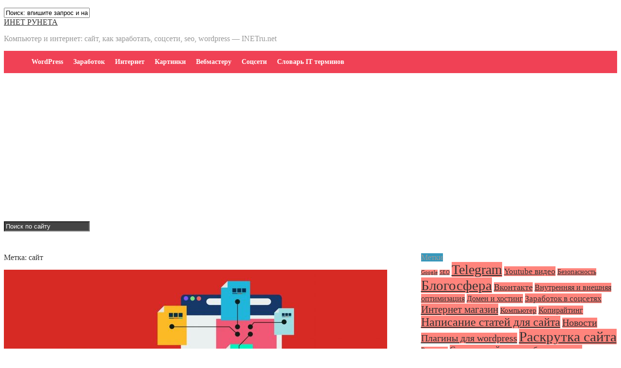

--- FILE ---
content_type: text/html; charset=UTF-8
request_url: https://inetru.net/tag/sajt/page/3
body_size: 12433
content:
 <!DOCTYPE html>
<html lang="ru-RU" prefix="og: https://ogp.me/ns#" class="no-js">
<head>
<meta charset="UTF-8">
<meta name="viewport" content="width=device-width, initial-scale=1">
<link rel="profile" href="http://gmpg.org/xfn/11">
<link href="https://inetru.net/wp-content/uploads/2016/05/-инет-e1464189797315.png" rel="icon" type="image/x-icon">
	<style>img:is([sizes="auto" i], [sizes^="auto," i]) { contain-intrinsic-size: 3000px 1500px }</style>
	
<!-- SEO от Rank Math - https://rankmath.com/ -->
<title>- Страница 3 из 5</title>
<meta name="description" content="Все статьи по теме &quot;сайт&quot;. - Страница 3 из 5 - ИНЕТ РУНЕТА"/>
<meta name="robots" content="follow, noindex"/>
<meta property="og:locale" content="ru_RU" />
<meta property="og:type" content="article" />
<meta property="og:title" content="- Страница 3 из 5" />
<meta property="og:description" content="Все статьи по теме &quot;сайт&quot;. - Страница 3 из 5 - ИНЕТ РУНЕТА" />
<meta property="og:url" content="https://inetru.net/tag/sajt/page/3" />
<meta property="og:site_name" content="ИНЕТ РУНЕТА" />
<meta name="twitter:card" content="summary_large_image" />
<meta name="twitter:title" content="- Страница 3 из 5" />
<meta name="twitter:description" content="Все статьи по теме &quot;сайт&quot;. - Страница 3 из 5 - ИНЕТ РУНЕТА" />
<meta name="twitter:site" content="@admin" />
<meta name="twitter:label1" content="Записи" />
<meta name="twitter:data1" content="21" />
<script type="application/ld+json" class="rank-math-schema">{"@context":"https://schema.org","@graph":[{"@type":"Person","@id":"https://inetru.net/#person","name":"INET","sameAs":["https://twitter.com/admin"]},{"@type":"WebSite","@id":"https://inetru.net/#website","url":"https://inetru.net","name":"INET","publisher":{"@id":"https://inetru.net/#person"},"inLanguage":"ru-RU"},{"@type":"CollectionPage","@id":"https://inetru.net/tag/sajt/page/3#webpage","url":"https://inetru.net/tag/sajt/page/3","name":"- \u0421\u0442\u0440\u0430\u043d\u0438\u0446\u0430 3 \u0438\u0437 5","isPartOf":{"@id":"https://inetru.net/#website"},"inLanguage":"ru-RU"}]}</script>
<!-- /Rank Math WordPress SEO плагин -->

<link rel="alternate" type="application/rss+xml" title="ИНЕТ РУНЕТА &raquo; Лента" href="https://inetru.net/feed" />
<link rel="alternate" type="application/rss+xml" title="ИНЕТ РУНЕТА &raquo; Лента комментариев" href="https://inetru.net/comments/feed" />
<link rel="alternate" type="application/rss+xml" title="ИНЕТ РУНЕТА &raquo; Лента метки сайт" href="https://inetru.net/tag/sajt/feed" />
<link rel='stylesheet' id='wp-block-library-css' href='https://inetru.net/wp-includes/css/dist/block-library/style.min.css?ver=6.8.3' type='text/css' media='all' />
<style id='classic-theme-styles-inline-css' type='text/css'>
/*! This file is auto-generated */
.wp-block-button__link{color:#fff;background-color:#32373c;border-radius:9999px;box-shadow:none;text-decoration:none;padding:calc(.667em + 2px) calc(1.333em + 2px);font-size:1.125em}.wp-block-file__button{background:#32373c;color:#fff;text-decoration:none}
</style>
<style id='global-styles-inline-css' type='text/css'>
:root{--wp--preset--aspect-ratio--square: 1;--wp--preset--aspect-ratio--4-3: 4/3;--wp--preset--aspect-ratio--3-4: 3/4;--wp--preset--aspect-ratio--3-2: 3/2;--wp--preset--aspect-ratio--2-3: 2/3;--wp--preset--aspect-ratio--16-9: 16/9;--wp--preset--aspect-ratio--9-16: 9/16;--wp--preset--color--black: #000000;--wp--preset--color--cyan-bluish-gray: #abb8c3;--wp--preset--color--white: #ffffff;--wp--preset--color--pale-pink: #f78da7;--wp--preset--color--vivid-red: #cf2e2e;--wp--preset--color--luminous-vivid-orange: #ff6900;--wp--preset--color--luminous-vivid-amber: #fcb900;--wp--preset--color--light-green-cyan: #7bdcb5;--wp--preset--color--vivid-green-cyan: #00d084;--wp--preset--color--pale-cyan-blue: #8ed1fc;--wp--preset--color--vivid-cyan-blue: #0693e3;--wp--preset--color--vivid-purple: #9b51e0;--wp--preset--gradient--vivid-cyan-blue-to-vivid-purple: linear-gradient(135deg,rgba(6,147,227,1) 0%,rgb(155,81,224) 100%);--wp--preset--gradient--light-green-cyan-to-vivid-green-cyan: linear-gradient(135deg,rgb(122,220,180) 0%,rgb(0,208,130) 100%);--wp--preset--gradient--luminous-vivid-amber-to-luminous-vivid-orange: linear-gradient(135deg,rgba(252,185,0,1) 0%,rgba(255,105,0,1) 100%);--wp--preset--gradient--luminous-vivid-orange-to-vivid-red: linear-gradient(135deg,rgba(255,105,0,1) 0%,rgb(207,46,46) 100%);--wp--preset--gradient--very-light-gray-to-cyan-bluish-gray: linear-gradient(135deg,rgb(238,238,238) 0%,rgb(169,184,195) 100%);--wp--preset--gradient--cool-to-warm-spectrum: linear-gradient(135deg,rgb(74,234,220) 0%,rgb(151,120,209) 20%,rgb(207,42,186) 40%,rgb(238,44,130) 60%,rgb(251,105,98) 80%,rgb(254,248,76) 100%);--wp--preset--gradient--blush-light-purple: linear-gradient(135deg,rgb(255,206,236) 0%,rgb(152,150,240) 100%);--wp--preset--gradient--blush-bordeaux: linear-gradient(135deg,rgb(254,205,165) 0%,rgb(254,45,45) 50%,rgb(107,0,62) 100%);--wp--preset--gradient--luminous-dusk: linear-gradient(135deg,rgb(255,203,112) 0%,rgb(199,81,192) 50%,rgb(65,88,208) 100%);--wp--preset--gradient--pale-ocean: linear-gradient(135deg,rgb(255,245,203) 0%,rgb(182,227,212) 50%,rgb(51,167,181) 100%);--wp--preset--gradient--electric-grass: linear-gradient(135deg,rgb(202,248,128) 0%,rgb(113,206,126) 100%);--wp--preset--gradient--midnight: linear-gradient(135deg,rgb(2,3,129) 0%,rgb(40,116,252) 100%);--wp--preset--font-size--small: 13px;--wp--preset--font-size--medium: 20px;--wp--preset--font-size--large: 36px;--wp--preset--font-size--x-large: 42px;--wp--preset--spacing--20: 0.44rem;--wp--preset--spacing--30: 0.67rem;--wp--preset--spacing--40: 1rem;--wp--preset--spacing--50: 1.5rem;--wp--preset--spacing--60: 2.25rem;--wp--preset--spacing--70: 3.38rem;--wp--preset--spacing--80: 5.06rem;--wp--preset--shadow--natural: 6px 6px 9px rgba(0, 0, 0, 0.2);--wp--preset--shadow--deep: 12px 12px 50px rgba(0, 0, 0, 0.4);--wp--preset--shadow--sharp: 6px 6px 0px rgba(0, 0, 0, 0.2);--wp--preset--shadow--outlined: 6px 6px 0px -3px rgba(255, 255, 255, 1), 6px 6px rgba(0, 0, 0, 1);--wp--preset--shadow--crisp: 6px 6px 0px rgba(0, 0, 0, 1);}:where(.is-layout-flex){gap: 0.5em;}:where(.is-layout-grid){gap: 0.5em;}body .is-layout-flex{display: flex;}.is-layout-flex{flex-wrap: wrap;align-items: center;}.is-layout-flex > :is(*, div){margin: 0;}body .is-layout-grid{display: grid;}.is-layout-grid > :is(*, div){margin: 0;}:where(.wp-block-columns.is-layout-flex){gap: 2em;}:where(.wp-block-columns.is-layout-grid){gap: 2em;}:where(.wp-block-post-template.is-layout-flex){gap: 1.25em;}:where(.wp-block-post-template.is-layout-grid){gap: 1.25em;}.has-black-color{color: var(--wp--preset--color--black) !important;}.has-cyan-bluish-gray-color{color: var(--wp--preset--color--cyan-bluish-gray) !important;}.has-white-color{color: var(--wp--preset--color--white) !important;}.has-pale-pink-color{color: var(--wp--preset--color--pale-pink) !important;}.has-vivid-red-color{color: var(--wp--preset--color--vivid-red) !important;}.has-luminous-vivid-orange-color{color: var(--wp--preset--color--luminous-vivid-orange) !important;}.has-luminous-vivid-amber-color{color: var(--wp--preset--color--luminous-vivid-amber) !important;}.has-light-green-cyan-color{color: var(--wp--preset--color--light-green-cyan) !important;}.has-vivid-green-cyan-color{color: var(--wp--preset--color--vivid-green-cyan) !important;}.has-pale-cyan-blue-color{color: var(--wp--preset--color--pale-cyan-blue) !important;}.has-vivid-cyan-blue-color{color: var(--wp--preset--color--vivid-cyan-blue) !important;}.has-vivid-purple-color{color: var(--wp--preset--color--vivid-purple) !important;}.has-black-background-color{background-color: var(--wp--preset--color--black) !important;}.has-cyan-bluish-gray-background-color{background-color: var(--wp--preset--color--cyan-bluish-gray) !important;}.has-white-background-color{background-color: var(--wp--preset--color--white) !important;}.has-pale-pink-background-color{background-color: var(--wp--preset--color--pale-pink) !important;}.has-vivid-red-background-color{background-color: var(--wp--preset--color--vivid-red) !important;}.has-luminous-vivid-orange-background-color{background-color: var(--wp--preset--color--luminous-vivid-orange) !important;}.has-luminous-vivid-amber-background-color{background-color: var(--wp--preset--color--luminous-vivid-amber) !important;}.has-light-green-cyan-background-color{background-color: var(--wp--preset--color--light-green-cyan) !important;}.has-vivid-green-cyan-background-color{background-color: var(--wp--preset--color--vivid-green-cyan) !important;}.has-pale-cyan-blue-background-color{background-color: var(--wp--preset--color--pale-cyan-blue) !important;}.has-vivid-cyan-blue-background-color{background-color: var(--wp--preset--color--vivid-cyan-blue) !important;}.has-vivid-purple-background-color{background-color: var(--wp--preset--color--vivid-purple) !important;}.has-black-border-color{border-color: var(--wp--preset--color--black) !important;}.has-cyan-bluish-gray-border-color{border-color: var(--wp--preset--color--cyan-bluish-gray) !important;}.has-white-border-color{border-color: var(--wp--preset--color--white) !important;}.has-pale-pink-border-color{border-color: var(--wp--preset--color--pale-pink) !important;}.has-vivid-red-border-color{border-color: var(--wp--preset--color--vivid-red) !important;}.has-luminous-vivid-orange-border-color{border-color: var(--wp--preset--color--luminous-vivid-orange) !important;}.has-luminous-vivid-amber-border-color{border-color: var(--wp--preset--color--luminous-vivid-amber) !important;}.has-light-green-cyan-border-color{border-color: var(--wp--preset--color--light-green-cyan) !important;}.has-vivid-green-cyan-border-color{border-color: var(--wp--preset--color--vivid-green-cyan) !important;}.has-pale-cyan-blue-border-color{border-color: var(--wp--preset--color--pale-cyan-blue) !important;}.has-vivid-cyan-blue-border-color{border-color: var(--wp--preset--color--vivid-cyan-blue) !important;}.has-vivid-purple-border-color{border-color: var(--wp--preset--color--vivid-purple) !important;}.has-vivid-cyan-blue-to-vivid-purple-gradient-background{background: var(--wp--preset--gradient--vivid-cyan-blue-to-vivid-purple) !important;}.has-light-green-cyan-to-vivid-green-cyan-gradient-background{background: var(--wp--preset--gradient--light-green-cyan-to-vivid-green-cyan) !important;}.has-luminous-vivid-amber-to-luminous-vivid-orange-gradient-background{background: var(--wp--preset--gradient--luminous-vivid-amber-to-luminous-vivid-orange) !important;}.has-luminous-vivid-orange-to-vivid-red-gradient-background{background: var(--wp--preset--gradient--luminous-vivid-orange-to-vivid-red) !important;}.has-very-light-gray-to-cyan-bluish-gray-gradient-background{background: var(--wp--preset--gradient--very-light-gray-to-cyan-bluish-gray) !important;}.has-cool-to-warm-spectrum-gradient-background{background: var(--wp--preset--gradient--cool-to-warm-spectrum) !important;}.has-blush-light-purple-gradient-background{background: var(--wp--preset--gradient--blush-light-purple) !important;}.has-blush-bordeaux-gradient-background{background: var(--wp--preset--gradient--blush-bordeaux) !important;}.has-luminous-dusk-gradient-background{background: var(--wp--preset--gradient--luminous-dusk) !important;}.has-pale-ocean-gradient-background{background: var(--wp--preset--gradient--pale-ocean) !important;}.has-electric-grass-gradient-background{background: var(--wp--preset--gradient--electric-grass) !important;}.has-midnight-gradient-background{background: var(--wp--preset--gradient--midnight) !important;}.has-small-font-size{font-size: var(--wp--preset--font-size--small) !important;}.has-medium-font-size{font-size: var(--wp--preset--font-size--medium) !important;}.has-large-font-size{font-size: var(--wp--preset--font-size--large) !important;}.has-x-large-font-size{font-size: var(--wp--preset--font-size--x-large) !important;}
:where(.wp-block-post-template.is-layout-flex){gap: 1.25em;}:where(.wp-block-post-template.is-layout-grid){gap: 1.25em;}
:where(.wp-block-columns.is-layout-flex){gap: 2em;}:where(.wp-block-columns.is-layout-grid){gap: 2em;}
:root :where(.wp-block-pullquote){font-size: 1.5em;line-height: 1.6;}
</style>
<link rel='stylesheet' id='toc-screen-css' href='https://inetru.net/wp-content/plugins/table-of-contents-plus/screen.min.css?ver=2411.1' type='text/css' media='all' />
<style id='toc-screen-inline-css' type='text/css'>
div#toc_container ul li {font-size: 100%;}
</style>
<link rel='stylesheet' id='wp-polls-css' href='https://inetru.net/wp-content/plugins/wp-polls/polls-css.css?ver=2.77.3' type='text/css' media='all' />
<style id='wp-polls-inline-css' type='text/css'>
.wp-polls .pollbar {
	margin: 1px;
	font-size: 8px;
	line-height: 10px;
	height: 10px;
	background-image: url('https://inetru.net/wp-content/plugins/wp-polls/images/default_gradient/pollbg.gif');
	border: 1px solid #c8c8c8;
}

</style>
<link rel='stylesheet' id='theme-style-css' href='https://inetru.net/wp-content/themes/justgoodnews/justgoodnews/style.css' type='text/css' media='all' />
<link rel='stylesheet' id='wp-pagenavi-css' href='https://inetru.net/wp-content/plugins/wp-pagenavi/pagenavi-css.css?ver=2.70' type='text/css' media='all' />
<script type="text/javascript" id="append_link-js-extra">
/* <![CDATA[ */
var append_link = {"read_more":"Read more at: %link%","prepend_break":"2","use_title":"false","add_site_name":"true","site_name":"\u0418\u041d\u0415\u0422 \u0420\u0423\u041d\u0415\u0422\u0410","site_url":"https:\/\/inetru.net","always_link_site":"false"};
/* ]]> */
</script>
<script type="text/javascript" src="https://inetru.net/wp-content/plugins/append-link-on-copy/js/append_link.js?ver=6.8.3" id="append_link-js"></script>
<script type="text/javascript" src="https://inetru.net/wp-includes/js/jquery/jquery.min.js?ver=3.7.1" id="jquery-core-js"></script>
<script type="text/javascript" src="https://inetru.net/wp-includes/js/jquery/jquery-migrate.min.js?ver=3.4.1" id="jquery-migrate-js"></script>
<link rel="EditURI" type="application/rsd+xml" title="RSD" href="https://inetru.net/xmlrpc.php?rsd" />
<meta name="generator" content="WordPress 6.8.3" />

<!-- Плагин Function PHP активен -->
<style>.menunav{background: #F04155}h1, h2, h3, h4, h5, h6, .arch-title, .related-title{color:#333}h2 a, .rel-post-title {color:#333; text-decoration: none}h2 a:hover,  .rel-post-title:hover  { color:#F04155; text-decoration: underline}.comment-form input[type="submit"], #emailSub-widget input[type="submit"],.top-load-blok .dropdown input[type="submit"]{ background:#F04155}.comment-form input[type="submit"]:hover,  .tagcloud a:hover, .dropdown input[type="submit"]:hover, #emailSub-widget input[type="submit"]:hover, .vk:hover, .fb:hover, .tw:hover, .ig:hover, .od:hover, .gp:hover, .yt:hover, .in:hover, .lj:hover { background: #343434}.foot-wid a, .side-blok a{color:#333}.foot-wid a:hover, .side-blok a:hover{color:#F04155}p.site-desc,  .entry-info, .blog .cats a, .breadcrumbs, .breadcrumbs a,  .entry-tags, .entry-tags a,  .archive-desc,   .cat-bar,  .cat-bar .sl-icon, .cat-bar .sl-count, .cat-bar a.post-edit-link, .post-navigation span,   .wp-pagenavi,  .about-author span,  .credits, .credits p a, .sl-wrapper a, .about-author a:hover { color:#999}.wp-pagenavi span.current, .wp-pagenavi a:hover,   .tagcloud a {background: #FF847C}.main-col{float:left; width:64%;  margin-right:4%}.sidebar{float:left; width:32%}@media only screen and (max-width:1024px){  .main-col{ width:60% }.sidebar{ width:36% }}@media only screen and (max-width:900px){ .main-col{width:100%;  margin-right:0; margin-bottom: 40px}.sidebar{width:100%}}@media only screen and (max-width:800px){ .main-col{width:90%; float:left; margin:0 0 0 5%} .sidebar{width:90%; margin:0 0 0 5%}} .color-1 {background:#E33258} .color-2 {background:#E33258}  .color-3 {background:#A8DBA8}  .color-4 {background:#99B2B7} .color-5 {background:#4DBCE9} .color-6 {background:#FFC48C} .color-7 {background:#E33258} .color-8 {background:#4DBCE9} .color-9 {background:#E33258} .color-10 {background:#00A0B0} .color-11 {background:#FFC48C} .color-12 {background:#A8DBA8} .color-13 {background:#E33258} .color-14 {background:#99B2B7} .cat-box-1{ background:url('https://inetru.net/wp-content/uploads/2016/11/wordpress.png') }.cat-box-2{background:url('https://inetru.net/wp-content/uploads/2015/11/как-заработать-на-адвего.jpg') }.cat-box-3{background:url('https://inetru.net/wp-content/uploads/2014/06/интернет-для-начинающих-пользователей.jpg') } .cat-box-4{background:url('https://inetru.net/wp-content/uploads/2021/10/фотографии_1634131207.jpg') } .cat-box-5{ background:url('https://inetru.net/wp-content/uploads/2020/01/цель-продвижении-сайта.png')}.cat-box-6{background:url('https://inetru.net/wp-content/uploads/2021/09/социальные_сети_1632999026.jpg')}.cat-box-7{background:url('https://inetru.net/wp-content/uploads/2014/01/соц-сети-в-контакте.jpg')  } .cat-box-8{background:url('https://inetru.net/wp-content/uploads/2016/09/youtube-1349702_640.png') }.cat-box-1, .cat-box-2, .cat-box-3, .cat-box-4, .cat-box-5,  .cat-box-6,  .cat-box-7, .cat-box-8 {background-position: center center;background-size: cover; background-repeat: no-repeat}a, .about-author a, .entry p a:hover { color:#096abf}a:hover,   .featured-item a:hover,  .featured-item-main a:hover, .breadcrumbs a:hover,   .more-link, .more-link-center,  .credits p a:hover, .blog .cats a:hover, .cat-bar a.post-edit-link:hover,  .entry p a  { color:#F04155}.logo a{  color:#333}.menunav ul li, .menunav li a{ color:#fff}.menunav li a:hover{ color:#fff } .menunav ul li ul{ background:#444}.menunav ul li ul li a { color:#fff }.menunav ul li ul li a:hover { color:#fff }.side-title, .pop-title  {background:#3698bc}.foot-title {background:#3698bc } .date-color {background:#F04155}.full-width-col {margin-top:45px}.search-expand input {background: #444; color:#fff}.menunav ul li{position:relative;display:inline-block;text-align:center;z-index:101;font-size:14px;font-weight:bold;padding:15px 0 15px 17px} .menunav li a{display:block;text-decoration:none}.menunav li a:hover{text-decoration:underline}.menunav ul li ul{position:absolute;height:auto;top:52px;left:-2px;display:none;visibility:hidden;width:265px;padding:15px 0; }.menunav ul li ul li{display:list-item;text-align:left;padding:8px 0 8px 20px;border:0}.menunav ul li ul li:first-child{border:0;padding-left:20px}.menunav ul li ul li ul{top:0}* html .menunav{height:1%}.menunav ul li ul li ul{position:absolute;top:-15px;height:auto;left:265px;display:none;visibility:hidden;width:265px;padding:15px 0}a.more-link-сenter{display:block;text-align: center; color:#F04155}</style>
 <!-- Yandex.Metrika counter by Yandex Metrica Plugin -->
<script type="text/javascript" >
    (function(m,e,t,r,i,k,a){m[i]=m[i]||function(){(m[i].a=m[i].a||[]).push(arguments)};
        m[i].l=1*new Date();k=e.createElement(t),a=e.getElementsByTagName(t)[0],k.async=1,k.src=r,a.parentNode.insertBefore(k,a)})
    (window, document, "script", "https://mc.yandex.ru/metrika/tag.js", "ym");

    ym(25076564, "init", {
        id:25076564,
        clickmap:true,
        trackLinks:true,
        accurateTrackBounce:true,
        webvisor:true,
	        });
</script>
<noscript><div><img src="https://mc.yandex.ru/watch/25076564" style="position:absolute; left:-9999px;" alt="" /></div></noscript>
<!-- /Yandex.Metrika counter -->
	<meta name="yandex-verification" content="f0c101d9b19b1d9f" />
	<meta name="a80b608a8edede56069b54b0012a9fcf" content="">
	<!-- Paste next code to the place where in-read ad should appear -->
<div class="tgx-rlf" data-rlf-id="9156" data-rlf-auto="1" data-rlf-flt="1" data-rlf-dock="0" data-rlf-align="rb" data-rlf-fw="500"></div>
</head>
<body class="archive paged tag tag-sajt tag-157 paged-3 tag-paged-3 wp-theme-justgoodnewsjustgoodnews">
 <div class="top-load-blok nodisp">
<div class="top-header-bar">
  
<div class="social-bar">
<ul>
<!--noindex-->
  <!--/noindex-->
</ul>
</div><!-- end // social-bar -->
<div class="top-bar-search">
<form method="get" class="searchform" action="https://inetru.net/">
<input type="text" class="search" name="s" onblur="if(this.value=='')this.value='Поиск: впишите запрос и нажмите enter';" onfocus="if(this.value=='Поиск: впишите запрос и нажмите enter')this.value='';" value="Поиск: впишите запрос и нажмите enter">
</form>	
</div>
<div class="clear"></div>
</div><!-- end // top header bar -->
</div><!-- end // top-load-blok -->
<div class="wrap">	 
<div class="header">
<div id="top-bar" class="top-header-bar">
 
<div class="clear"></div>
</div><!-- end // top header bar -->
<div class="clear"></div>
 
<div class="logo">
<div class="logo-inner">
<span><a href="/">ИНЕТ РУНЕТА</a></span>
<p class="site-desc">Компьютер и интернет: сайт, как заработать, соцсети, seo, wordpress &#8212; INETru.net</p> 
</div><!-- end // logo-inner -->
</div><!-- end // logo --> 
 <div class="clear"></div>
<div id="menu" class="menunav">
<ul id="menu-osnova" class="top-menu"><li id="menu-item-4200" class="menu-item menu-item-type-taxonomy menu-item-object-category menu-item-4200"><a href="https://inetru.net/wordpress">WordPress</a></li>
<li id="menu-item-4201" class="menu-item menu-item-type-taxonomy menu-item-object-category menu-item-4201"><a href="https://inetru.net/zarabotok">Заработок</a></li>
<li id="menu-item-4202" class="menu-item menu-item-type-taxonomy menu-item-object-category menu-item-4202"><a href="https://inetru.net/internet">Интернет</a></li>
<li id="menu-item-4203" class="menu-item menu-item-type-taxonomy menu-item-object-category menu-item-4203"><a href="https://inetru.net/kartinki">Картинки</a></li>
<li id="menu-item-4204" class="menu-item menu-item-type-taxonomy menu-item-object-category menu-item-4204"><a href="https://inetru.net/sozdanie-i-prodvizhenie-sajtov" title="Создание и продвижение сайтов">Вебмастеру</a></li>
<li id="menu-item-4205" class="menu-item menu-item-type-taxonomy menu-item-object-category menu-item-4205"><a href="https://inetru.net/socialnye-seti" title="Социальные сети и мессенджеры">Соцсети</a></li>
<li id="menu-item-4210" class="menu-item menu-item-type-post_type menu-item-object-page menu-item-4210"><a href="https://inetru.net/slovar-it-terminov">Словарь IT терминов</a></li>
</ul></div><!-- end menunav -->
<span class="top-load-trigger"><i class="fa fa-plus-square"></i><i class="fa fa-minus-square"></i></span>
<div class="toggle-search active"><i class="fa fa-search"></i></div>
<div class="search-expand">
<div class="search-expand-inner">
<form method="get" class="searchform" action="https://inetru.net/">
<input type="text" class="search" name="s" onblur="if(this.value=='')this.value='Поиск по сайту';" onfocus="if(this.value=='Поиск по сайту')this.value='';" value="Поиск по сайту">
</form></div>
</div><!-- end toggle-search -->
<!--noindex--><a id="showHere"></a><!--/noindex-->
<div id="mob">
<!--noindex--><a href="#mobilemenu"><i class="fa fa-bars"></i></a><!--/noindex-->
</div><!-- end // mob -->
</div><!-- end // header -->
 
<div class="full-width-col">
 <div class="main-col">
 <span class="arch-title">Метка: <span>сайт</span></span><p class="archive-desc"></p>	
<div id="post-3255" class="entry post-3255 post type-post status-publish format-standard has-post-thumbnail hentry category-sozdanie-i-prodvizhenie-sajtov tag-raskrutka-sajta tag-sajt tag-sozdanie-sajta-svoimi-rukami">
	
   
 <a  rel="bookmark" href="https://inetru.net/instrumenty-veb-analitiki-top-6-samyx-populyarnyx-sredi-vebmasterov.html">
 <img alt='Инструменты веб-аналитики &#8212; ТОП-6 самых популярных среди вебмастеров' class='single-thumb'  src='https://inetru.net/wp-content/uploads/bfi_thumb/-веб-аналитики-ТОП-6-самых-популярных-среди-вебмастеров-3a7fm690b7e5zsqu5zpc0a.jpg'/> </a>
<div class="cat-bar"> <span class="cat-name date-color">12:38, 11 марта 2020  </span> </div>
 <h2 class="post-title"><a  rel="bookmark" href="https://inetru.net/instrumenty-veb-analitiki-top-6-samyx-populyarnyx-sredi-vebmasterov.html">Инструменты веб-аналитики &#8212; ТОП-6 самых популярных среди вебмастеров</a></h2>
	 <span class="entry-info"> <!--noindex--><span class="sl-wrapper"><a href="https://inetru.net/wp-admin/admin-ajax.php?action=process_simple_like&post_id=3255&nonce=e06ad4cfef&is_comment=0&disabled=true" class="sl-button sl-button-3255" data-nonce="e06ad4cfef" data-post-id="3255" data-iscomment="0" title="Лайк"><span class="sl-icon"><i class="fa fa-heart-o"></i></span><span class="sl-count">22</span></a><span class="sl-loader"></span></span><!--/noindex-->  &nbsp;   &nbsp;  <i class="fa fa-commenting-o" aria-hidden="true"></i>  0  &nbsp;  &nbsp;   <i class="fa fa-eye" aria-hidden="true"></i>  2502</span>
<hr />
   <div class="entry-content">
	 <p>Инструменты веб-аналитики &#8212; ТОП-6 самых популярных среди вебмастеров</p>
   <a class="more-link-сenter" rel="bookmark" href="https://inetru.net/instrumenty-veb-analitiki-top-6-samyx-populyarnyx-sredi-vebmasterov.html">- Читать далее - </a>
</div><!-- end // entry-content  -->
     
    
   
</div><!-- end entry  -->
<div class="clear"></div>
 <div id="post-3254" class="entry post-3254 post type-post status-publish format-standard has-post-thumbnail hentry category-sozdanie-i-prodvizhenie-sajtov tag-raskrutka-sajta tag-sajt tag-sozdanie-sajta-svoimi-rukami">
	
   
 <a  rel="bookmark" href="https://inetru.net/sposoby-prodvizheniya-sajta-top-6-samyx-rasprostranennyx.html">
 <img alt='Способы продвижения сайта &#8212; ТОП-6 самых распространенных' class='single-thumb'  src='https://inetru.net/wp-content/uploads/bfi_thumb/-продвижения-сайта-ТОП-6-самых-распространенных-3a7fl92u5yogazoohaw8ay.png'/> </a>
<div class="cat-bar"> <span class="cat-name date-color">12:38, 05 марта 2020  </span> </div>
 <h2 class="post-title"><a  rel="bookmark" href="https://inetru.net/sposoby-prodvizheniya-sajta-top-6-samyx-rasprostranennyx.html">Способы продвижения сайта &#8212; ТОП-6 самых распространенных</a></h2>
	 <span class="entry-info"> <!--noindex--><span class="sl-wrapper"><a href="https://inetru.net/wp-admin/admin-ajax.php?action=process_simple_like&post_id=3254&nonce=e06ad4cfef&is_comment=0&disabled=true" class="sl-button sl-button-3254" data-nonce="e06ad4cfef" data-post-id="3254" data-iscomment="0" title="Лайк"><span class="sl-icon"><i class="fa fa-heart-o"></i></span><span class="sl-count">29</span></a><span class="sl-loader"></span></span><!--/noindex-->  &nbsp;   &nbsp;  <i class="fa fa-commenting-o" aria-hidden="true"></i>  0  &nbsp;  &nbsp;   <i class="fa fa-eye" aria-hidden="true"></i>  2730</span>
<hr />
   <div class="entry-content">
	 <p>Способы продвижения сайта &#8212; ТОП-6 самых распространенных</p>
   <a class="more-link-сenter" rel="bookmark" href="https://inetru.net/sposoby-prodvizheniya-sajta-top-6-samyx-rasprostranennyx.html">- Читать далее - </a>
</div><!-- end // entry-content  -->
     
    
   
</div><!-- end entry  -->
<div class="clear"></div>
 <div id="post-3253" class="entry post-3253 post type-post status-publish format-standard has-post-thumbnail hentry category-sozdanie-i-prodvizhenie-sajtov tag-raskrutka-sajta tag-sajt tag-sozdanie-sajta-svoimi-rukami">
	
   
 <a  rel="bookmark" href="https://inetru.net/cel-prodvizheniya-sajta-12-samyx-rasprostranennyx.html">
 <img alt='Цель продвижения сайта &#8212; 12 самых распространенных или Зачем мы продвигаем сайт' class='single-thumb'  src='https://inetru.net/wp-content/uploads/bfi_thumb/-продвижении-сайта-3a7fj7g52ic3qk9srojzt6.png'/> </a>
<div class="cat-bar"> <span class="cat-name date-color">12:37, 26 февраля 2020  </span> </div>
 <h2 class="post-title"><a  rel="bookmark" href="https://inetru.net/cel-prodvizheniya-sajta-12-samyx-rasprostranennyx.html">Цель продвижения сайта &#8212; 12 самых распространенных или Зачем мы продвигаем сайт</a></h2>
	 <span class="entry-info"> <!--noindex--><span class="sl-wrapper"><a href="https://inetru.net/wp-admin/admin-ajax.php?action=process_simple_like&post_id=3253&nonce=e06ad4cfef&is_comment=0&disabled=true" class="sl-button sl-button-3253" data-nonce="e06ad4cfef" data-post-id="3253" data-iscomment="0" title="Лайк"><span class="sl-icon"><i class="fa fa-heart-o"></i></span><span class="sl-count">18</span></a><span class="sl-loader"></span></span><!--/noindex-->  &nbsp;   &nbsp;  <i class="fa fa-commenting-o" aria-hidden="true"></i>  0  &nbsp;  &nbsp;   <i class="fa fa-eye" aria-hidden="true"></i>  2354</span>
<hr />
   <div class="entry-content">
	 <p>Цель продвижения сайта &#8212; 5 самых распространенных</p>
   <a class="more-link-сenter" rel="bookmark" href="https://inetru.net/cel-prodvizheniya-sajta-12-samyx-rasprostranennyx.html">- Читать далее - </a>
</div><!-- end // entry-content  -->
     
    
   
</div><!-- end entry  -->
<div class="clear"></div>
 <div id="post-3252" class="entry post-3252 post type-post status-publish format-standard has-post-thumbnail hentry category-sozdanie-i-prodvizhenie-sajtov tag-raskrutka-sajta tag-reklama-sajta tag-sajt tag-sozdanie-sajta-svoimi-rukami tag-chto-takoe-veb-sajt">
	
   
 <a  rel="bookmark" href="https://inetru.net/v-chem-zaklyuchaetsya-prodvizhenie-sajta-10-rutinnyx-zadach-kazhdogo-vebmastera.html">
 <img alt='В чем заключается &#171;продвижение сайта&#187; &#8212; 10 рутинных задач каждого вебмастера' class='single-thumb'  src='https://inetru.net/wp-content/uploads/bfi_thumb/online-marketing-1246457_1280-3a7fqh1szo25vkcwp7h5ai.jpg'/> </a>
<div class="cat-bar"> <span class="cat-name date-color">12:36, 20 февраля 2020  </span> </div>
 <h2 class="post-title"><a  rel="bookmark" href="https://inetru.net/v-chem-zaklyuchaetsya-prodvizhenie-sajta-10-rutinnyx-zadach-kazhdogo-vebmastera.html">В чем заключается &#171;продвижение сайта&#187; &#8212; 10 рутинных задач каждого вебмастера</a></h2>
	 <span class="entry-info"> <!--noindex--><span class="sl-wrapper"><a href="https://inetru.net/wp-admin/admin-ajax.php?action=process_simple_like&post_id=3252&nonce=e06ad4cfef&is_comment=0&disabled=true" class="sl-button sl-button-3252" data-nonce="e06ad4cfef" data-post-id="3252" data-iscomment="0" title="Лайк"><span class="sl-icon"><i class="fa fa-heart-o"></i></span><span class="sl-count">25</span></a><span class="sl-loader"></span></span><!--/noindex-->  &nbsp;   &nbsp;  <i class="fa fa-commenting-o" aria-hidden="true"></i>  0  &nbsp;  &nbsp;   <i class="fa fa-eye" aria-hidden="true"></i>  3093</span>
<hr />
   <div class="entry-content">
	 <p>В чем заключается &#171;продвижение сайта&#187; &#8212; 10 рутинных задач каждого вебмастера</p>
   <a class="more-link-сenter" rel="bookmark" href="https://inetru.net/v-chem-zaklyuchaetsya-prodvizhenie-sajta-10-rutinnyx-zadach-kazhdogo-vebmastera.html">- Читать далее - </a>
</div><!-- end // entry-content  -->
     
    
   
</div><!-- end entry  -->
<div class="clear"></div>
 <div id="post-3251" class="entry post-3251 post type-post status-publish format-standard has-post-thumbnail hentry category-internet category-sozdanie-i-prodvizhenie-sajtov tag-blogosfera tag-raskrutka-sajta tag-sajt tag-chto-takoe-veb-sajt tag-yandeks">
	
   
 <a  rel="bookmark" href="https://inetru.net/vidy-sajtov-top-12-samyx-rasprostranennyx-sajtov-v-internete.html">
 <img alt='Виды сайтов &#8212; ТОП-12 самых распространенных сайтов в интернете' class='single-thumb'  src='https://inetru.net/wp-content/uploads/bfi_thumb/website-1624028_1280-3a7fqfx3f19gv4n28et8ui.png'/> </a>
<div class="cat-bar"> <span class="cat-name date-color">12:35, 11 февраля 2020  </span> </div>
 <h2 class="post-title"><a  rel="bookmark" href="https://inetru.net/vidy-sajtov-top-12-samyx-rasprostranennyx-sajtov-v-internete.html">Виды сайтов &#8212; ТОП-12 самых распространенных сайтов в интернете</a></h2>
	 <span class="entry-info"> <!--noindex--><span class="sl-wrapper"><a href="https://inetru.net/wp-admin/admin-ajax.php?action=process_simple_like&post_id=3251&nonce=e06ad4cfef&is_comment=0&disabled=true" class="sl-button sl-button-3251" data-nonce="e06ad4cfef" data-post-id="3251" data-iscomment="0" title="Лайк"><span class="sl-icon"><i class="fa fa-heart-o"></i></span><span class="sl-count">119</span></a><span class="sl-loader"></span></span><!--/noindex-->  &nbsp;   &nbsp;  <i class="fa fa-commenting-o" aria-hidden="true"></i>  0  &nbsp;  &nbsp;   <i class="fa fa-eye" aria-hidden="true"></i>  3389</span>
<hr />
   <div class="entry-content">
	 <p>Виды сайтов &#8212; ТОП-12 самых распространенных сайтов в интернете</p>
   <a class="more-link-сenter" rel="bookmark" href="https://inetru.net/vidy-sajtov-top-12-samyx-rasprostranennyx-sajtov-v-internete.html">- Читать далее - </a>
</div><!-- end // entry-content  -->
     
    
   
</div><!-- end entry  -->
<div class="clear"></div>
 <div class='wp-pagenavi' role='navigation'>
<span class='pages'>Страница 3 из 5</span><a class="previouspostslink" rel="prev" aria-label="Предыдущая страница" href="https://inetru.net/tag/sajt/page/2">&laquo;</a><a class="page smaller" title="Страница 1" href="https://inetru.net/tag/sajt">1</a><a class="page smaller" title="Страница 2" href="https://inetru.net/tag/sajt/page/2">2</a><span aria-current='page' class='current'>3</span><a class="page larger" title="Страница 4" href="https://inetru.net/tag/sajt/page/4">4</a><a class="page larger" title="Страница 5" href="https://inetru.net/tag/sajt/page/5">5</a><a class="nextpostslink" rel="next" aria-label="Следующая страница" href="https://inetru.net/tag/sajt/page/4">&raquo;</a>
</div></div><!-- end // main col -->	
 
<div class="sidebar">
<div class="side-blok"> <div class="cat-bar"><span class="side-title">Метки</span></div> <div class="tagcloud"><a href="https://inetru.net/tag/google" class="tag-cloud-link tag-link-130 tag-link-position-1" style="font-size: 8pt;" aria-label="Google (6 элементов)">Google</a>
<a href="https://inetru.net/tag/seo" class="tag-cloud-link tag-link-92 tag-link-position-2" style="font-size: 8pt;" aria-label="SEO (6 элементов)">SEO</a>
<a href="https://inetru.net/tag/telegram" class="tag-cloud-link tag-link-262 tag-link-position-3" style="font-size: 21.333333333333pt;" aria-label="Telegram (27 элементов)">Telegram</a>
<a href="https://inetru.net/tag/youtube-video" class="tag-cloud-link tag-link-225 tag-link-position-4" style="font-size: 13.111111111111pt;" aria-label="Youtube видео (11 элементов)">Youtube видео</a>
<a href="https://inetru.net/tag/bezopasnost" class="tag-cloud-link tag-link-120 tag-link-position-5" style="font-size: 10.222222222222pt;" aria-label="Безопасность (8 элементов)">Безопасность</a>
<a href="https://inetru.net/tag/blogosfera" class="tag-cloud-link tag-link-6 tag-link-position-6" style="font-size: 22pt;" aria-label="Блогосфера (29 элементов)">Блогосфера</a>
<a href="https://inetru.net/tag/vkontakte" class="tag-cloud-link tag-link-126 tag-link-position-7" style="font-size: 13.777777777778pt;" aria-label="Вконтакте (12 элементов)">Вконтакте</a>
<a href="https://inetru.net/tag/vnutrennyaya-i-vneshnyaya-optimizaciya" class="tag-cloud-link tag-link-24 tag-link-position-8" style="font-size: 12.222222222222pt;" aria-label="Внутренняя и внешняя оптимизация (10 элементов)">Внутренняя и внешняя оптимизация</a>
<a href="https://inetru.net/tag/domen-i-xosting" class="tag-cloud-link tag-link-25 tag-link-position-9" style="font-size: 12.222222222222pt;" aria-label="Домен и хостинг (10 элементов)">Домен и хостинг</a>
<a href="https://inetru.net/tag/zarabotok-v-socsetyax" class="tag-cloud-link tag-link-21 tag-link-position-10" style="font-size: 13.111111111111pt;" aria-label="Заработок в соцсетях (11 элементов)">Заработок в соцсетях</a>
<a href="https://inetru.net/tag/internet-magazin" class="tag-cloud-link tag-link-221 tag-link-position-11" style="font-size: 15.777777777778pt;" aria-label="Интернет магазин (15 элементов)">Интернет магазин</a>
<a href="https://inetru.net/tag/kompyuter" class="tag-cloud-link tag-link-135 tag-link-position-12" style="font-size: 11.333333333333pt;" aria-label="Компьютер (9 элементов)">Компьютер</a>
<a href="https://inetru.net/tag/kopirajting" class="tag-cloud-link tag-link-17 tag-link-position-13" style="font-size: 12.222222222222pt;" aria-label="Копирайтинг (10 элементов)">Копирайтинг</a>
<a href="https://inetru.net/tag/napisanie-statej-dlya-sajta" class="tag-cloud-link tag-link-26 tag-link-position-14" style="font-size: 18pt;" aria-label="Написание статей для сайта (19 элементов)">Написание статей для сайта</a>
<a href="https://inetru.net/tag/%d0%bd%d0%be%d0%b2%d0%be%d1%81%d1%82%d0%b8" class="tag-cloud-link tag-link-332 tag-link-position-15" style="font-size: 14.666666666667pt;" aria-label="Новости (13 элементов)">Новости</a>
<a href="https://inetru.net/tag/plugins-wordpress" class="tag-cloud-link tag-link-87 tag-link-position-16" style="font-size: 15.333333333333pt;" aria-label="Плагины для wordpress (14 элементов)">Плагины для wordpress</a>
<a href="https://inetru.net/tag/raskrutka-sajta" class="tag-cloud-link tag-link-5 tag-link-position-17" style="font-size: 22pt;" aria-label="Раскрутка сайта (29 элементов)">Раскрутка сайта</a>
<a href="https://inetru.net/tag/rassylka" class="tag-cloud-link tag-link-244 tag-link-position-18" style="font-size: 10.222222222222pt;" aria-label="Рассылка (8 элементов)">Рассылка</a>
<a href="https://inetru.net/tag/sozdanie-sajta-i-zarabotok-na-nem" class="tag-cloud-link tag-link-18 tag-link-position-19" style="font-size: 13.777777777778pt;" aria-label="Создание сайта и заработок на нем (12 элементов)">Создание сайта и заработок на нем</a>
<a href="https://inetru.net/tag/sozdanie-sajta-svoimi-rukami" class="tag-cloud-link tag-link-200 tag-link-position-20" style="font-size: 13.111111111111pt;" aria-label="Создание сайта своими руками (11 элементов)">Создание сайта своими руками</a>
<a href="https://inetru.net/tag/yandeks" class="tag-cloud-link tag-link-127 tag-link-position-21" style="font-size: 17.555555555556pt;" aria-label="Яндекс (18 элементов)">Яндекс</a>
<a href="https://inetru.net/tag/boty" class="tag-cloud-link tag-link-270 tag-link-position-22" style="font-size: 15.777777777778pt;" aria-label="боты (15 элементов)">боты</a>
<a href="https://inetru.net/tag/instagram" class="tag-cloud-link tag-link-211 tag-link-position-23" style="font-size: 8pt;" aria-label="инстаграм (6 элементов)">инстаграм</a>
<a href="https://inetru.net/tag/internet-2" class="tag-cloud-link tag-link-9 tag-link-position-24" style="font-size: 9.1111111111111pt;" aria-label="интернет (7 элементов)">интернет</a>
<a href="https://inetru.net/tag/kak-pisat-stati-dlya-sajta" class="tag-cloud-link tag-link-38 tag-link-position-25" style="font-size: 8pt;" aria-label="как писать статьи для сайта (6 элементов)">как писать статьи для сайта</a>
<a href="https://inetru.net/tag/kak-sdelat-cifru" class="tag-cloud-link tag-link-316 tag-link-position-26" style="font-size: 15.333333333333pt;" aria-label="как сделать цифру (14 элементов)">как сделать цифру</a>
<a href="https://inetru.net/tag/kontent" class="tag-cloud-link tag-link-159 tag-link-position-27" style="font-size: 11.333333333333pt;" aria-label="контент (9 элементов)">контент</a>
<a href="https://inetru.net/tag/messendzher" class="tag-cloud-link tag-link-269 tag-link-position-28" style="font-size: 12.222222222222pt;" aria-label="мессенджер (10 элементов)">мессенджер</a>
<a href="https://inetru.net/tag/novogodnie-kartinki" class="tag-cloud-link tag-link-108 tag-link-position-29" style="font-size: 10.222222222222pt;" aria-label="новогодние картинки (8 элементов)">новогодние картинки</a>
<a href="https://inetru.net/tag/novogodnie-plaginy" class="tag-cloud-link tag-link-90 tag-link-position-30" style="font-size: 13.777777777778pt;" aria-label="новогодние плагины (12 элементов)">новогодние плагины</a>
<a href="https://inetru.net/tag/obnovlenie-wordpress" class="tag-cloud-link tag-link-219 tag-link-position-31" style="font-size: 9.1111111111111pt;" aria-label="обновление wordpress (7 элементов)">обновление wordpress</a>
<a href="https://inetru.net/tag/prodvizhenie-sajta" class="tag-cloud-link tag-link-327 tag-link-position-32" style="font-size: 11.333333333333pt;" aria-label="продвижение сайта (9 элементов)">продвижение сайта</a>
<a href="https://inetru.net/tag/prozrachnye-kartinki-cifry" class="tag-cloud-link tag-link-318 tag-link-position-33" style="font-size: 13.111111111111pt;" aria-label="прозрачные картинки цифры (11 элементов)">прозрачные картинки цифры</a>
<a href="https://inetru.net/tag/sajt" class="tag-cloud-link tag-link-157 tag-link-position-34" style="font-size: 18.888888888889pt;" aria-label="сайт (21 элемент)">сайт</a>
<a href="https://inetru.net/tag/sozdat-internet-magazin" class="tag-cloud-link tag-link-222 tag-link-position-35" style="font-size: 15.777777777778pt;" aria-label="создать интернет магазин (15 элементов)">создать интернет магазин</a>
<a href="https://inetru.net/tag/stati-dlya-sajta" class="tag-cloud-link tag-link-39 tag-link-position-36" style="font-size: 9.1111111111111pt;" aria-label="статьи для сайта (7 элементов)">статьи для сайта</a>
<a href="https://inetru.net/tag/tvitter" class="tag-cloud-link tag-link-70 tag-link-position-37" style="font-size: 13.777777777778pt;" aria-label="твиттер (12 элементов)">твиттер</a>
<a href="https://inetru.net/tag/telegramm" class="tag-cloud-link tag-link-268 tag-link-position-38" style="font-size: 20.888888888889pt;" aria-label="телеграмм (26 элементов)">телеграмм</a>
<a href="https://inetru.net/tag/foto" class="tag-cloud-link tag-link-179 tag-link-position-39" style="font-size: 8pt;" aria-label="фото (6 элементов)">фото</a>
<a href="https://inetru.net/tag/xosting" class="tag-cloud-link tag-link-43 tag-link-position-40" style="font-size: 8pt;" aria-label="хостинг (6 элементов)">хостинг</a>
<a href="https://inetru.net/tag/cifra-trafaret" class="tag-cloud-link tag-link-313 tag-link-position-41" style="font-size: 15.333333333333pt;" aria-label="цифра трафарет (14 элементов)">цифра трафарет</a>
<a href="https://inetru.net/tag/cifry-kartinki" class="tag-cloud-link tag-link-317 tag-link-position-42" style="font-size: 15.333333333333pt;" aria-label="цифры картинки (14 элементов)">цифры картинки</a>
<a href="https://inetru.net/tag/cifry-raspechatat" class="tag-cloud-link tag-link-315 tag-link-position-43" style="font-size: 15.333333333333pt;" aria-label="цифры распечатать (14 элементов)">цифры распечатать</a>
<a href="https://inetru.net/tag/shablony-cifr" class="tag-cloud-link tag-link-314 tag-link-position-44" style="font-size: 15.333333333333pt;" aria-label="шаблоны цифр (14 элементов)">шаблоны цифр</a>
<a href="https://inetru.net/tag/elektronnaya-kommerciya" class="tag-cloud-link tag-link-223 tag-link-position-45" style="font-size: 9.1111111111111pt;" aria-label="электронная коммерция (7 элементов)">электронная коммерция</a></div>
</div> </div><!-- end // sidebar -->	
<div class="clear"></div>
</div><!-- end // full width col -->	
 
<div class="footer">
<div class="foot-blok-left">
</div><!-- end // foot-blok-left -->

<div class="foot-blok-center">

		<div class="foot-wid"> 
		 <div class="cat-bar"><span class="foot-title">Самое свежее:</span></div> 
		<ul>
											<li>
					<a href="https://inetru.net/kak-pridumat-zagolovok-10-ochevidnyx-strategij.html">Как придумать заголовок &#8212; 10 очевидных стратегий</a>
									</li>
											<li>
					<a href="https://inetru.net/kommercheskie-i-informacionnye-zaprosy-sajta.html">Коммерческие и информационные запросы сайта</a>
									</li>
											<li>
					<a href="https://inetru.net/nekachestvennye-stranicy-yandeks-13-diagnozov-i-sposobov-lecheniya.html">Некачественные страницы (Яндекс) &#8212; 13 диагнозов и способов лечения</a>
									</li>
											<li>
					<a href="https://inetru.net/propavshie-stranicy-yandeks-kak-najti-stranicy-poteryavshie-trafik.html">Пропавшие страницы (Яндекс) &#8212; как найти страницы, потерявшие трафик</a>
									</li>
											<li>
					<a href="https://inetru.net/pessimizaciya-sajta-12-vozmozhnyx-prichin-i-puti-preodoleniya.html">Пессимизация сайта &#8212;  12 возможных причин и пути преодоления</a>
									</li>
											<li>
					<a href="https://inetru.net/seo-prodvizhenie-kommercheskogo-sajta-10-obyazatelnyx-atributov.html">SEO продвижение коммерческого сайта &#8212; 10 обязательных атрибутов</a>
									</li>
											<li>
					<a href="https://inetru.net/telegramm-kanaly-marketologov-top-13-luchshix.html">Телеграмм каналы маркетологов &#8212; ТОП-13 лучших</a>
									</li>
											<li>
					<a href="https://inetru.net/seo-telegramm-kanaly-top-25-samyx-tolkovyx.html">SEO телеграмм каналы &#8212; ТОП-25 самых толковых</a>
									</li>
											<li>
					<a href="https://inetru.net/samostoyatelnoe-prodvizhenie-sajta-reviziya-sajta-i-navedenie-poryadka.html">Самостоятельное продвижение сайта &#8212; ревизия сайта и наведение порядка, 10 важных моментов</a>
									</li>
											<li>
					<a href="https://inetru.net/seo-prodvizhenie-samostoyatelno-i-effektivno-strategiya-2021-2022.html">SEO &#8212; самостоятельное продвижение сайта 2021-2022: 7 устаревших и вредоносных приемов</a>
									</li>
					</ul>

		</div> </div><!-- end // foot-blok-center -->

<div class="foot-blok-right">
 <div class="foot-wid"> 			<div class="textwidget"><script async src="//pagead2.googlesyndication.com/pagead/js/adsbygoogle.js"></script>
<!-- inet down -->
<ins class="adsbygoogle"
     style="display:inline-block;width:300px;height:600px"
     data-ad-client="ca-pub-6546986866557055"
     data-ad-slot="6084930740"></ins>
<script>
(adsbygoogle = window.adsbygoogle || []).push({});
</script></div>
		</div> </div><!-- end // foot-blok-right -->

</div> <!-- end // footer -->
<div class="clear"></div>
</div><!-- end // wrap -->
<div class="credits">
	
	
	
 	<div class="social-bar">
<ul>
	<!--noindex-->
    <!--/noindex-->
</ul>
</div><!-- end // social-bar -->
<p>&copy; 2026 ИНЕТ РУНЕТА     <br /> Дизайн и поддержка: GoodwinPress.ru</p>
	

 </div><!-- end // credits -->
 
 	<div class="overlay"></div>
<div class="popup">
 <div class="pop-wrap">
  <a class="close">x</a>
<p class="popup-text">Хотите получать обновления?</p>
<p class="sub-message">Подпишитесь, чтобы не пропустить новые публикации</p>
<div id="emailSub-widget">
<div id="emailSub-output" style="display:none;"></div>
<form id="emailSub-form" action="https://inetru.net/wp-admin/admin-ajax.php">
<input type="hidden" name="success_msg" id="emailSub-success" value=" <i class='fa fa-thumbs-o-up' aria-hidden='true'></i>Успешно! <br />Спасибо за подписку!" />
<input type="hidden" name="fail_msg" id="emailSub-fail" value="<i class='fa fa-exclamation-triangle' aria-hidden='true'></i> Ошибка! <br />Обновите страницу и попробуйте еще раз!" />
<input type="text" name="email" id="emailSub-email" placeholder="Ваш e-mail" /><br />
<input type="submit" class="submit" value="Подписаться" />

</form>
<div class="clear"></div>
</div>

	</div><!-- end pop-wrap -->
</div><!-- end popup --> 


 <!--noindex--><a id="backtop" href="#top"><i class="fa fa-chevron-circle-up" aria-hidden="true"></i></a><!--/noindex-->
<script type="speculationrules">
{"prefetch":[{"source":"document","where":{"and":[{"href_matches":"\/*"},{"not":{"href_matches":["\/wp-*.php","\/wp-admin\/*","\/wp-content\/uploads\/*","\/wp-content\/*","\/wp-content\/plugins\/*","\/wp-content\/themes\/justgoodnews\/justgoodnews\/*","\/*\\?(.+)"]}},{"not":{"selector_matches":"a[rel~=\"nofollow\"]"}},{"not":{"selector_matches":".no-prefetch, .no-prefetch a"}}]},"eagerness":"conservative"}]}
</script>

<script type= "text/javascript">function gotoal(link){window.open(link.replace("_","http://"));}</script>
<script type="text/javascript" src="https://inetru.net/wp-content/plugins/table-of-contents-plus/front.min.js?ver=2411.1" id="toc-front-js"></script>
<script type="text/javascript" id="wp-polls-js-extra">
/* <![CDATA[ */
var pollsL10n = {"ajax_url":"https:\/\/inetru.net\/wp-admin\/admin-ajax.php","text_wait":"\u0412\u0430\u0448 \u043f\u043e\u0441\u043b\u0435\u0434\u043d\u0438\u0439 \u0437\u0430\u043f\u0440\u043e\u0441 \u0435\u0449\u0435 \u043e\u0431\u0440\u0430\u0431\u0430\u0442\u044b\u0432\u0430\u0435\u0442\u0441\u044f. \u041f\u043e\u0436\u0430\u043b\u0443\u0439\u0441\u0442\u0430 \u043f\u043e\u0434\u043e\u0436\u0434\u0438\u0442\u0435 ...","text_valid":"\u041f\u043e\u0436\u0430\u043b\u0443\u0439\u0441\u0442\u0430 \u043a\u043e\u0440\u0440\u0435\u043a\u0442\u043d\u043e \u0432\u044b\u0431\u0435\u0440\u0438\u0442\u0435 \u043e\u0442\u0432\u0435\u0442.","text_multiple":"\u041c\u0430\u043a\u0441\u0438\u043c\u0430\u043b\u044c\u043d\u043e \u0434\u043e\u043f\u0443\u0441\u0442\u0438\u043c\u043e\u0435 \u0447\u0438\u0441\u043b\u043e \u0432\u0430\u0440\u0438\u0430\u043d\u0442\u043e\u0432:","show_loading":"1","show_fading":"1"};
/* ]]> */
</script>
<script type="text/javascript" src="https://inetru.net/wp-content/plugins/wp-polls/polls-js.js?ver=2.77.3" id="wp-polls-js"></script>
<script type="text/javascript" src="https://inetru.net/wp-content/themes/justgoodnews/justgoodnews/scripts/custom.js?ver=1.0" id="custom-js"></script>
<script type="text/javascript" src="https://inetru.net/wp-content/themes/justgoodnews/justgoodnews/scripts/theia-sticky-sidebar.js?ver=1.1.2" id="theia-sticky-sidebar-js"></script>
<script type="text/javascript" src="https://inetru.net/wp-content/themes/justgoodnews/justgoodnews/scripts/jquery.mmenu.min.js?ver=5.6.1" id="mmenu-js"></script>
<script type="text/javascript" src="https://inetru.net/wp-content/themes/justgoodnews/justgoodnews/scripts/headhesive.min.js?ver=1.2.0" id="headhesive-js"></script>
<script type="text/javascript" src="https://inetru.net/wp-content/themes/justgoodnews/justgoodnews/scripts/jquery.webticker.min.js?ver=1.3.1" id="webticker-js"></script>
<script type="text/javascript" id="simple-likes-public-js-js-extra">
/* <![CDATA[ */
var simpleLikes = {"ajaxurl":"https:\/\/inetru.net\/wp-admin\/admin-ajax.php","like":"\u041b\u0430\u0439\u043a","unlike":"\u0421\u043d\u044f\u0442\u044c \u043b\u0430\u0439\u043a"};
/* ]]> */
</script>
<script type="text/javascript" src="https://inetru.net/wp-content/themes/justgoodnews/justgoodnews/scripts/simple-likes.js?ver=0.5" id="simple-likes-public-js-js"></script>
 <div id="mobilemenu" class="mobilemenu"><ul id="menu-osnova-1" class="top-menu"><li class="menu-item menu-item-type-taxonomy menu-item-object-category menu-item-4200"><a href="https://inetru.net/wordpress">WordPress</a></li>
<li class="menu-item menu-item-type-taxonomy menu-item-object-category menu-item-4201"><a href="https://inetru.net/zarabotok">Заработок</a></li>
<li class="menu-item menu-item-type-taxonomy menu-item-object-category menu-item-4202"><a href="https://inetru.net/internet">Интернет</a></li>
<li class="menu-item menu-item-type-taxonomy menu-item-object-category menu-item-4203"><a href="https://inetru.net/kartinki">Картинки</a></li>
<li class="menu-item menu-item-type-taxonomy menu-item-object-category menu-item-4204"><a href="https://inetru.net/sozdanie-i-prodvizhenie-sajtov" title="Создание и продвижение сайтов">Вебмастеру</a></li>
<li class="menu-item menu-item-type-taxonomy menu-item-object-category menu-item-4205"><a href="https://inetru.net/socialnye-seti" title="Социальные сети и мессенджеры">Соцсети</a></li>
<li class="menu-item menu-item-type-post_type menu-item-object-page menu-item-4210"><a href="https://inetru.net/slovar-it-terminov">Словарь IT терминов</a></li>
</ul></div><!-- end // mobilemenu -->
<!-- Paste next line before closing BODY tag -->
<script defer src="https://cdn.adlook.me/js/rlf.js"></script>
<!-- Paste next line before closing BODY tag -->
<script defer src="https://cdn.adlook.me/js/vbf.js"></script>
</body>
</html>

--- FILE ---
content_type: text/html; charset=utf-8
request_url: https://www.google.com/recaptcha/api2/aframe
body_size: 266
content:
<!DOCTYPE HTML><html><head><meta http-equiv="content-type" content="text/html; charset=UTF-8"></head><body><script nonce="1mEDSn6HjufsQ3S4miKQaA">/** Anti-fraud and anti-abuse applications only. See google.com/recaptcha */ try{var clients={'sodar':'https://pagead2.googlesyndication.com/pagead/sodar?'};window.addEventListener("message",function(a){try{if(a.source===window.parent){var b=JSON.parse(a.data);var c=clients[b['id']];if(c){var d=document.createElement('img');d.src=c+b['params']+'&rc='+(localStorage.getItem("rc::a")?sessionStorage.getItem("rc::b"):"");window.document.body.appendChild(d);sessionStorage.setItem("rc::e",parseInt(sessionStorage.getItem("rc::e")||0)+1);localStorage.setItem("rc::h",'1769830331757');}}}catch(b){}});window.parent.postMessage("_grecaptcha_ready", "*");}catch(b){}</script></body></html>